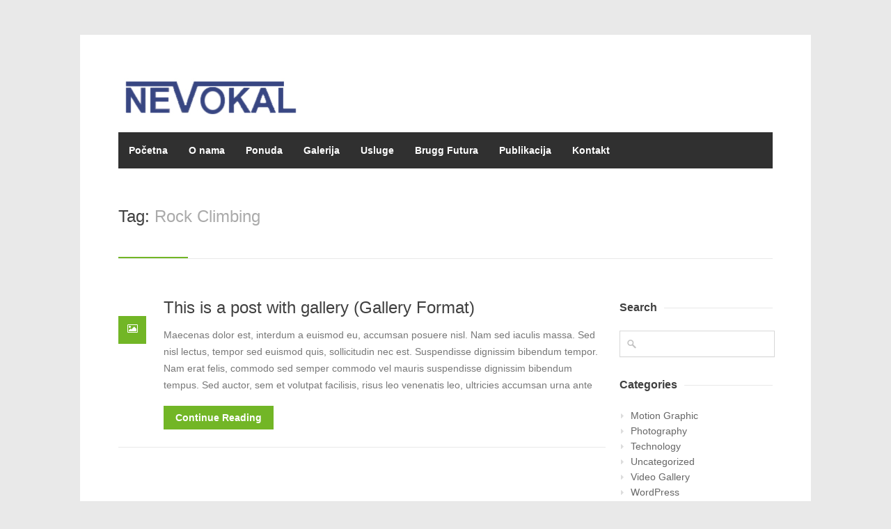

--- FILE ---
content_type: text/html; charset=UTF-8
request_url: http://nevokal.com/tag/rock-climbing/
body_size: 42484
content:
<!DOCTYPE html>
<html dir="ltr" lang="en-US"
	prefix="og: https://ogp.me/ns#" >
<head>
<meta charset="UTF-8">
<meta name="viewport" content="width=device-width, initial-scale=1">
<link rel="profile" href="http://gmpg.org/xfn/11">
<link rel="pingback" href="http://nevokal.com/xmlrpc.php">

<title>Rock Climbing - Nevokal</title>

		<!-- All in One SEO 4.1.10 -->
		<meta name="robots" content="max-image-preview:large" />
		<link rel="canonical" href="http://nevokal.com/tag/rock-climbing/" />
		<script type="application/ld+json" class="aioseo-schema">
			{"@context":"https:\/\/schema.org","@graph":[{"@type":"WebSite","@id":"http:\/\/nevokal.com\/#website","url":"http:\/\/nevokal.com\/","name":"Nevokal","inLanguage":"en-US","publisher":{"@id":"http:\/\/nevokal.com\/#organization"}},{"@type":"Organization","@id":"http:\/\/nevokal.com\/#organization","name":"Nevokal","url":"http:\/\/nevokal.com\/"},{"@type":"BreadcrumbList","@id":"http:\/\/nevokal.com\/tag\/rock-climbing\/#breadcrumblist","itemListElement":[{"@type":"ListItem","@id":"http:\/\/nevokal.com\/#listItem","position":1,"item":{"@type":"WebPage","@id":"http:\/\/nevokal.com\/","name":"Home","description":"PVC ProfiliSALAMANDER INDUSTRIE PRODUKTE - PVC Salamander - Br\u00fcgmann profilaTelefon+381\/11 2766-170 Brugg RohrsystemBrugg Rohrsystem poseduje kompletan asortiman toplotno izolovanih cevi krutih i fleksibilnih sa jednim i duplim zidom.email adresanevokal11@gmail.com Zanima Vas na\u0161a ponuda? Pogledaj vi\u0161e Na\u0161i klijenti","url":"http:\/\/nevokal.com\/"},"nextItem":"http:\/\/nevokal.com\/tag\/rock-climbing\/#listItem"},{"@type":"ListItem","@id":"http:\/\/nevokal.com\/tag\/rock-climbing\/#listItem","position":2,"item":{"@type":"WebPage","@id":"http:\/\/nevokal.com\/tag\/rock-climbing\/","name":"Rock Climbing","url":"http:\/\/nevokal.com\/tag\/rock-climbing\/"},"previousItem":"http:\/\/nevokal.com\/#listItem"}]},{"@type":"CollectionPage","@id":"http:\/\/nevokal.com\/tag\/rock-climbing\/#collectionpage","url":"http:\/\/nevokal.com\/tag\/rock-climbing\/","name":"Rock Climbing - Nevokal","inLanguage":"en-US","isPartOf":{"@id":"http:\/\/nevokal.com\/#website"},"breadcrumb":{"@id":"http:\/\/nevokal.com\/tag\/rock-climbing\/#breadcrumblist"}}]}
		</script>
		<!-- All in One SEO -->

<link rel='dns-prefetch' href='//s.w.org' />
<link rel="alternate" type="application/rss+xml" title="Nevokal &raquo; Feed" href="http://nevokal.com/feed/" />
<link rel="alternate" type="application/rss+xml" title="Nevokal &raquo; Comments Feed" href="http://nevokal.com/comments/feed/" />
<link rel="alternate" type="application/rss+xml" title="Nevokal &raquo; Rock Climbing Tag Feed" href="http://nevokal.com/tag/rock-climbing/feed/" />
<script type="text/javascript">
window._wpemojiSettings = {"baseUrl":"https:\/\/s.w.org\/images\/core\/emoji\/13.1.0\/72x72\/","ext":".png","svgUrl":"https:\/\/s.w.org\/images\/core\/emoji\/13.1.0\/svg\/","svgExt":".svg","source":{"concatemoji":"http:\/\/nevokal.com\/wp-includes\/js\/wp-emoji-release.min.js?ver=5.9.12"}};
/*! This file is auto-generated */
!function(e,a,t){var n,r,o,i=a.createElement("canvas"),p=i.getContext&&i.getContext("2d");function s(e,t){var a=String.fromCharCode;p.clearRect(0,0,i.width,i.height),p.fillText(a.apply(this,e),0,0);e=i.toDataURL();return p.clearRect(0,0,i.width,i.height),p.fillText(a.apply(this,t),0,0),e===i.toDataURL()}function c(e){var t=a.createElement("script");t.src=e,t.defer=t.type="text/javascript",a.getElementsByTagName("head")[0].appendChild(t)}for(o=Array("flag","emoji"),t.supports={everything:!0,everythingExceptFlag:!0},r=0;r<o.length;r++)t.supports[o[r]]=function(e){if(!p||!p.fillText)return!1;switch(p.textBaseline="top",p.font="600 32px Arial",e){case"flag":return s([127987,65039,8205,9895,65039],[127987,65039,8203,9895,65039])?!1:!s([55356,56826,55356,56819],[55356,56826,8203,55356,56819])&&!s([55356,57332,56128,56423,56128,56418,56128,56421,56128,56430,56128,56423,56128,56447],[55356,57332,8203,56128,56423,8203,56128,56418,8203,56128,56421,8203,56128,56430,8203,56128,56423,8203,56128,56447]);case"emoji":return!s([10084,65039,8205,55357,56613],[10084,65039,8203,55357,56613])}return!1}(o[r]),t.supports.everything=t.supports.everything&&t.supports[o[r]],"flag"!==o[r]&&(t.supports.everythingExceptFlag=t.supports.everythingExceptFlag&&t.supports[o[r]]);t.supports.everythingExceptFlag=t.supports.everythingExceptFlag&&!t.supports.flag,t.DOMReady=!1,t.readyCallback=function(){t.DOMReady=!0},t.supports.everything||(n=function(){t.readyCallback()},a.addEventListener?(a.addEventListener("DOMContentLoaded",n,!1),e.addEventListener("load",n,!1)):(e.attachEvent("onload",n),a.attachEvent("onreadystatechange",function(){"complete"===a.readyState&&t.readyCallback()})),(n=t.source||{}).concatemoji?c(n.concatemoji):n.wpemoji&&n.twemoji&&(c(n.twemoji),c(n.wpemoji)))}(window,document,window._wpemojiSettings);
</script>
<style type="text/css">
img.wp-smiley,
img.emoji {
	display: inline !important;
	border: none !important;
	box-shadow: none !important;
	height: 1em !important;
	width: 1em !important;
	margin: 0 0.07em !important;
	vertical-align: -0.1em !important;
	background: none !important;
	padding: 0 !important;
}
</style>
	<link rel='stylesheet' id='wfsi-socialicons-css'  href='http://nevokal.com/wp-content/plugins/web-font-social-icons/css/icons.css?ver=5.9.12' type='text/css' media='all' />
<style id='wfsi-socialicons-inline-css' type='text/css'>

                    a.ptwsi-social-icon,
                    a.ptwsi-social-icon:visited,
                    .ptwsi_social-icons li a:visited,
                    .ptwsi_social-icons li a {
                            color: #A0A0A0;
                            background:  #F2F2F2;
                    }
</style>
<link rel='stylesheet' id='wp-block-library-css'  href='http://nevokal.com/wp-includes/css/dist/block-library/style.min.css?ver=5.9.12' type='text/css' media='all' />
<link rel='stylesheet' id='wc-blocks-vendors-style-css'  href='http://nevokal.com/wp-content/plugins/woocommerce/packages/woocommerce-blocks/build/wc-blocks-vendors-style.css?ver=7.2.2' type='text/css' media='all' />
<link rel='stylesheet' id='wc-blocks-style-css'  href='http://nevokal.com/wp-content/plugins/woocommerce/packages/woocommerce-blocks/build/wc-blocks-style.css?ver=7.2.2' type='text/css' media='all' />
<style id='global-styles-inline-css' type='text/css'>
body{--wp--preset--color--black: #000000;--wp--preset--color--cyan-bluish-gray: #abb8c3;--wp--preset--color--white: #ffffff;--wp--preset--color--pale-pink: #f78da7;--wp--preset--color--vivid-red: #cf2e2e;--wp--preset--color--luminous-vivid-orange: #ff6900;--wp--preset--color--luminous-vivid-amber: #fcb900;--wp--preset--color--light-green-cyan: #7bdcb5;--wp--preset--color--vivid-green-cyan: #00d084;--wp--preset--color--pale-cyan-blue: #8ed1fc;--wp--preset--color--vivid-cyan-blue: #0693e3;--wp--preset--color--vivid-purple: #9b51e0;--wp--preset--gradient--vivid-cyan-blue-to-vivid-purple: linear-gradient(135deg,rgba(6,147,227,1) 0%,rgb(155,81,224) 100%);--wp--preset--gradient--light-green-cyan-to-vivid-green-cyan: linear-gradient(135deg,rgb(122,220,180) 0%,rgb(0,208,130) 100%);--wp--preset--gradient--luminous-vivid-amber-to-luminous-vivid-orange: linear-gradient(135deg,rgba(252,185,0,1) 0%,rgba(255,105,0,1) 100%);--wp--preset--gradient--luminous-vivid-orange-to-vivid-red: linear-gradient(135deg,rgba(255,105,0,1) 0%,rgb(207,46,46) 100%);--wp--preset--gradient--very-light-gray-to-cyan-bluish-gray: linear-gradient(135deg,rgb(238,238,238) 0%,rgb(169,184,195) 100%);--wp--preset--gradient--cool-to-warm-spectrum: linear-gradient(135deg,rgb(74,234,220) 0%,rgb(151,120,209) 20%,rgb(207,42,186) 40%,rgb(238,44,130) 60%,rgb(251,105,98) 80%,rgb(254,248,76) 100%);--wp--preset--gradient--blush-light-purple: linear-gradient(135deg,rgb(255,206,236) 0%,rgb(152,150,240) 100%);--wp--preset--gradient--blush-bordeaux: linear-gradient(135deg,rgb(254,205,165) 0%,rgb(254,45,45) 50%,rgb(107,0,62) 100%);--wp--preset--gradient--luminous-dusk: linear-gradient(135deg,rgb(255,203,112) 0%,rgb(199,81,192) 50%,rgb(65,88,208) 100%);--wp--preset--gradient--pale-ocean: linear-gradient(135deg,rgb(255,245,203) 0%,rgb(182,227,212) 50%,rgb(51,167,181) 100%);--wp--preset--gradient--electric-grass: linear-gradient(135deg,rgb(202,248,128) 0%,rgb(113,206,126) 100%);--wp--preset--gradient--midnight: linear-gradient(135deg,rgb(2,3,129) 0%,rgb(40,116,252) 100%);--wp--preset--duotone--dark-grayscale: url('#wp-duotone-dark-grayscale');--wp--preset--duotone--grayscale: url('#wp-duotone-grayscale');--wp--preset--duotone--purple-yellow: url('#wp-duotone-purple-yellow');--wp--preset--duotone--blue-red: url('#wp-duotone-blue-red');--wp--preset--duotone--midnight: url('#wp-duotone-midnight');--wp--preset--duotone--magenta-yellow: url('#wp-duotone-magenta-yellow');--wp--preset--duotone--purple-green: url('#wp-duotone-purple-green');--wp--preset--duotone--blue-orange: url('#wp-duotone-blue-orange');--wp--preset--font-size--small: 13px;--wp--preset--font-size--medium: 20px;--wp--preset--font-size--large: 36px;--wp--preset--font-size--x-large: 42px;}.has-black-color{color: var(--wp--preset--color--black) !important;}.has-cyan-bluish-gray-color{color: var(--wp--preset--color--cyan-bluish-gray) !important;}.has-white-color{color: var(--wp--preset--color--white) !important;}.has-pale-pink-color{color: var(--wp--preset--color--pale-pink) !important;}.has-vivid-red-color{color: var(--wp--preset--color--vivid-red) !important;}.has-luminous-vivid-orange-color{color: var(--wp--preset--color--luminous-vivid-orange) !important;}.has-luminous-vivid-amber-color{color: var(--wp--preset--color--luminous-vivid-amber) !important;}.has-light-green-cyan-color{color: var(--wp--preset--color--light-green-cyan) !important;}.has-vivid-green-cyan-color{color: var(--wp--preset--color--vivid-green-cyan) !important;}.has-pale-cyan-blue-color{color: var(--wp--preset--color--pale-cyan-blue) !important;}.has-vivid-cyan-blue-color{color: var(--wp--preset--color--vivid-cyan-blue) !important;}.has-vivid-purple-color{color: var(--wp--preset--color--vivid-purple) !important;}.has-black-background-color{background-color: var(--wp--preset--color--black) !important;}.has-cyan-bluish-gray-background-color{background-color: var(--wp--preset--color--cyan-bluish-gray) !important;}.has-white-background-color{background-color: var(--wp--preset--color--white) !important;}.has-pale-pink-background-color{background-color: var(--wp--preset--color--pale-pink) !important;}.has-vivid-red-background-color{background-color: var(--wp--preset--color--vivid-red) !important;}.has-luminous-vivid-orange-background-color{background-color: var(--wp--preset--color--luminous-vivid-orange) !important;}.has-luminous-vivid-amber-background-color{background-color: var(--wp--preset--color--luminous-vivid-amber) !important;}.has-light-green-cyan-background-color{background-color: var(--wp--preset--color--light-green-cyan) !important;}.has-vivid-green-cyan-background-color{background-color: var(--wp--preset--color--vivid-green-cyan) !important;}.has-pale-cyan-blue-background-color{background-color: var(--wp--preset--color--pale-cyan-blue) !important;}.has-vivid-cyan-blue-background-color{background-color: var(--wp--preset--color--vivid-cyan-blue) !important;}.has-vivid-purple-background-color{background-color: var(--wp--preset--color--vivid-purple) !important;}.has-black-border-color{border-color: var(--wp--preset--color--black) !important;}.has-cyan-bluish-gray-border-color{border-color: var(--wp--preset--color--cyan-bluish-gray) !important;}.has-white-border-color{border-color: var(--wp--preset--color--white) !important;}.has-pale-pink-border-color{border-color: var(--wp--preset--color--pale-pink) !important;}.has-vivid-red-border-color{border-color: var(--wp--preset--color--vivid-red) !important;}.has-luminous-vivid-orange-border-color{border-color: var(--wp--preset--color--luminous-vivid-orange) !important;}.has-luminous-vivid-amber-border-color{border-color: var(--wp--preset--color--luminous-vivid-amber) !important;}.has-light-green-cyan-border-color{border-color: var(--wp--preset--color--light-green-cyan) !important;}.has-vivid-green-cyan-border-color{border-color: var(--wp--preset--color--vivid-green-cyan) !important;}.has-pale-cyan-blue-border-color{border-color: var(--wp--preset--color--pale-cyan-blue) !important;}.has-vivid-cyan-blue-border-color{border-color: var(--wp--preset--color--vivid-cyan-blue) !important;}.has-vivid-purple-border-color{border-color: var(--wp--preset--color--vivid-purple) !important;}.has-vivid-cyan-blue-to-vivid-purple-gradient-background{background: var(--wp--preset--gradient--vivid-cyan-blue-to-vivid-purple) !important;}.has-light-green-cyan-to-vivid-green-cyan-gradient-background{background: var(--wp--preset--gradient--light-green-cyan-to-vivid-green-cyan) !important;}.has-luminous-vivid-amber-to-luminous-vivid-orange-gradient-background{background: var(--wp--preset--gradient--luminous-vivid-amber-to-luminous-vivid-orange) !important;}.has-luminous-vivid-orange-to-vivid-red-gradient-background{background: var(--wp--preset--gradient--luminous-vivid-orange-to-vivid-red) !important;}.has-very-light-gray-to-cyan-bluish-gray-gradient-background{background: var(--wp--preset--gradient--very-light-gray-to-cyan-bluish-gray) !important;}.has-cool-to-warm-spectrum-gradient-background{background: var(--wp--preset--gradient--cool-to-warm-spectrum) !important;}.has-blush-light-purple-gradient-background{background: var(--wp--preset--gradient--blush-light-purple) !important;}.has-blush-bordeaux-gradient-background{background: var(--wp--preset--gradient--blush-bordeaux) !important;}.has-luminous-dusk-gradient-background{background: var(--wp--preset--gradient--luminous-dusk) !important;}.has-pale-ocean-gradient-background{background: var(--wp--preset--gradient--pale-ocean) !important;}.has-electric-grass-gradient-background{background: var(--wp--preset--gradient--electric-grass) !important;}.has-midnight-gradient-background{background: var(--wp--preset--gradient--midnight) !important;}.has-small-font-size{font-size: var(--wp--preset--font-size--small) !important;}.has-medium-font-size{font-size: var(--wp--preset--font-size--medium) !important;}.has-large-font-size{font-size: var(--wp--preset--font-size--large) !important;}.has-x-large-font-size{font-size: var(--wp--preset--font-size--x-large) !important;}
</style>
<link rel='stylesheet' id='contact-form-7-css'  href='http://nevokal.com/wp-content/plugins/contact-form-7/includes/css/styles.css?ver=5.5.6' type='text/css' media='all' />
<link rel='stylesheet' id='rs-plugin-settings-css'  href='http://nevokal.com/wp-content/plugins/revslider/public/assets/css/settings.css?ver=5.4.6.4' type='text/css' media='all' />
<style id='rs-plugin-settings-inline-css' type='text/css'>
#rs-demo-id {}
</style>
<style id='woocommerce-inline-inline-css' type='text/css'>
.woocommerce form .form-row .required { visibility: visible; }
</style>
<link rel='stylesheet' id='wp-pagenavi-css'  href='http://nevokal.com/wp-content/plugins/wp-pagenavi/pagenavi-css.css?ver=2.70' type='text/css' media='all' />
<link rel='stylesheet' id='centum-base-css'  href='http://nevokal.com/wp-content/themes/Centum/css/base.css?ver=5.9.12' type='text/css' media='all' />
<link rel='stylesheet' id='centum-skeleton-css'  href='http://nevokal.com/wp-content/themes/Centum/css/skeleton.css?ver=5.9.12' type='text/css' media='all' />
<link rel='stylesheet' id='centum-style-css'  href='http://nevokal.com/wp-content/themes/Centum/style.css?ver=5.9.12' type='text/css' media='all' />
<link rel='stylesheet' id='centum-boxed-css'  href='http://nevokal.com/wp-content/themes/Centum/css/boxed.css?ver=5.9.12' type='text/css' media='all' />
<link rel='stylesheet' id='centum-scheme-css'  href='http://nevokal.com/wp-content/themes/Centum/css/light.css?ver=5.9.12' type='text/css' media='all' />
<link rel='stylesheet' id='js_composer_front-css'  href='http://nevokal.com/wp-content/plugins/js_composer/assets/css/js_composer.min.css?ver=5.4.5' type='text/css' media='all' />
<script type='text/javascript' src='http://nevokal.com/wp-includes/js/jquery/jquery.min.js?ver=3.6.0' id='jquery-core-js'></script>
<script type='text/javascript' src='http://nevokal.com/wp-includes/js/jquery/jquery-migrate.min.js?ver=3.3.2' id='jquery-migrate-js'></script>
<script type='text/javascript' src='http://nevokal.com/wp-content/plugins/revslider/public/assets/js/jquery.themepunch.tools.min.js?ver=5.4.6.4' id='tp-tools-js'></script>
<script type='text/javascript' src='http://nevokal.com/wp-content/plugins/revslider/public/assets/js/jquery.themepunch.revolution.min.js?ver=5.4.6.4' id='revmin-js'></script>
<script type='text/javascript' src='http://nevokal.com/wp-content/plugins/woocommerce/assets/js/jquery-blockui/jquery.blockUI.min.js?ver=2.7.0-wc.6.4.1' id='jquery-blockui-js'></script>
<script type='text/javascript' id='wc-add-to-cart-js-extra'>
/* <![CDATA[ */
var wc_add_to_cart_params = {"ajax_url":"\/wp-admin\/admin-ajax.php","wc_ajax_url":"\/?wc-ajax=%%endpoint%%","i18n_view_cart":"View cart","cart_url":"http:\/\/nevokal.com\/pre-premant-kurti\/","is_cart":"","cart_redirect_after_add":"yes"};
/* ]]> */
</script>
<script type='text/javascript' src='http://nevokal.com/wp-content/plugins/woocommerce/assets/js/frontend/add-to-cart.min.js?ver=6.4.1' id='wc-add-to-cart-js'></script>
<script type='text/javascript' src='http://nevokal.com/wp-content/plugins/js_composer/assets/js/vendors/woocommerce-add-to-cart.js?ver=5.4.5' id='vc_woocommerce-add-to-cart-js-js'></script>
<link rel="https://api.w.org/" href="http://nevokal.com/wp-json/" /><link rel="alternate" type="application/json" href="http://nevokal.com/wp-json/wp/v2/tags/23" /><link rel="EditURI" type="application/rsd+xml" title="RSD" href="http://nevokal.com/xmlrpc.php?rsd" />
<link rel="wlwmanifest" type="application/wlwmanifest+xml" href="http://nevokal.com/wp-includes/wlwmanifest.xml" /> 
<meta name="generator" content="WordPress 5.9.12" />
<meta name="generator" content="WooCommerce 6.4.1" />
 <style type="text/css">

  body {  }
  h1{  }
  h2{  }
  h3{  }
  h4{  }
  h5{  }
  h6{  }
  h2.logo a,
  h1.logo a {  }
  #navigation ul li a {    }
  h1.logo a,

  #logo {
          }

  #tagline {
      }
  @media only screen and (max-width: 767px) {
    #tagline { margin-top: 5px;}
  }
  #header {
    min-height: 100px;
  }

  @media only screen and (max-width: 767px) {
        #navigation {
          float: none;
        }
        
        .js .selectnav {
          display: block;
        }
        .js #nav,
        #navigation .dropmenu > li#search-in-menu,
        #navigation ul li a {
          display: none;
        }
    }

       #backtotop a:hover,.feature-circle.blue,.prev:hover, .next:hover,.mr-rotato-prev:hover, .mr-rotato-next:hover { background-color: ; }

          h1, h2, h3, h4, h5, h6 {
        color:        }
         a:hover, a:focus { color: ; }

          a, a:visited { color:  ; }

          #navigation ul li a:hover,
      #navigation ul li:hover > a,

      #bolded-line,

      .button.gray:hover,
      .button.light:hover,
      .shipping-calculator-form button.button:hover,
      table.cart-table .cart-btns input:hover,
      table.cart-table .cart-btns a,
      .stacktable.small-only .cart-btns a,
      .price_slider_wrapper .ui-slider-horizontal .ui-slider-range,
      .button.color,
      .checkout-button,
      .wc-proceed-to-checkout a.button.wc-forward,
      .button.checkout.wc-forward,
      .onsale,
      input[type="submit"] {
        background: #72b626;
      }
      .blog-sidebar .widget #twitter-blog li a,
      a, a:hover,
      .testimonials-author,
      .shop-item span.price,
      .list-1 li:before, .list-2 li:before, .list-3 li:before, .list-4 li:before,
      a.post-entry {
        color: #72b626      }

      #navigation > div > ul > li.current-menu-item > a,
      #navigation > div > ul > li.current_page_parent > a,
      .pricing-table .color-3 h3, .color-3 .sign-up,
      #home-slider.rsDefault .rsArrowIcn:hover,
      .linking button.button,
      .slider .tp-leftarrow:hover,
      .slider .tp-rightarrow:hover,
      a.button.checkout.wc-forward:hover, 
      a.button.wc-forward:hover, 
      body .widget_price_filter .price_slider_amount button.button:hover, 
      .cart-btn .button.hovered, 
      .button.wc-backward:hover, 
      .magazine-lead figcaption:hover .button, 
      .wishlist_table .add_to_cart.button:hover, 
      .cart-btn .button:hover,
      .featured-box:hover > .circle,
      .featured-box:hover > .circle span,
      #home-slider.rsDefault .rsArrowIcn:hover, #portfolio-slider.rsDefault .rsArrowIcn:hover,
      #scroll-top-top a,
      .quantity .plus:hover,#content .quantity .plus:hover,.quantity .minus:hover,#content .quantity .minus:hover,
      .infobox,
      .post-icon {
        background-color:#72b626;
      }

      .mr-rotato-prev:hover,
      .mr-rotato-next:hover,
      .pagination .current:hover,
      .pagination a:hover, 
      .woocommerce-pagination a:hover,
      .widget_price_filter .button:hover, 
      span.page-numbers.current,
      li.current,
      .tagcloud a:hover {
        background-color: #72b626;
        border-color: #72b626;
      }

      #filters a:hover,
      .option-set .selected,
      .wp-pagenavi .current,
      .pagination .current,
      #portfolio-navi a:hover {
        background-color: #72b626 !important;
        border: 1px solid #72b626 !important;
      }
      .pricing-table .color-3 h4 {
        background-color:#72b626;
        opacity:0.8
      }

              .image-overlay-link, .image-overlay-zoom {
        background-color: rgba(0,0,0,0.7);
       }

 


 
  
      #tagline {display:none}      </style>
      	<noscript><style>.woocommerce-product-gallery{ opacity: 1 !important; }</style></noscript>
	<meta name="generator" content="Powered by WPBakery Page Builder - drag and drop page builder for WordPress."/>
<!--[if lte IE 9]><link rel="stylesheet" type="text/css" href="http://nevokal.com/wp-content/plugins/js_composer/assets/css/vc_lte_ie9.min.css" media="screen"><![endif]--><meta name="generator" content="Powered by Slider Revolution 5.4.6.4 - responsive, Mobile-Friendly Slider Plugin for WordPress with comfortable drag and drop interface." />
<script type="text/javascript">function setREVStartSize(e){
				try{ var i=jQuery(window).width(),t=9999,r=0,n=0,l=0,f=0,s=0,h=0;					
					if(e.responsiveLevels&&(jQuery.each(e.responsiveLevels,function(e,f){f>i&&(t=r=f,l=e),i>f&&f>r&&(r=f,n=e)}),t>r&&(l=n)),f=e.gridheight[l]||e.gridheight[0]||e.gridheight,s=e.gridwidth[l]||e.gridwidth[0]||e.gridwidth,h=i/s,h=h>1?1:h,f=Math.round(h*f),"fullscreen"==e.sliderLayout){var u=(e.c.width(),jQuery(window).height());if(void 0!=e.fullScreenOffsetContainer){var c=e.fullScreenOffsetContainer.split(",");if (c) jQuery.each(c,function(e,i){u=jQuery(i).length>0?u-jQuery(i).outerHeight(!0):u}),e.fullScreenOffset.split("%").length>1&&void 0!=e.fullScreenOffset&&e.fullScreenOffset.length>0?u-=jQuery(window).height()*parseInt(e.fullScreenOffset,0)/100:void 0!=e.fullScreenOffset&&e.fullScreenOffset.length>0&&(u-=parseInt(e.fullScreenOffset,0))}f=u}else void 0!=e.minHeight&&f<e.minHeight&&(f=e.minHeight);e.c.closest(".rev_slider_wrapper").css({height:f})					
				}catch(d){console.log("Failure at Presize of Slider:"+d)}
			};</script>
<noscript><style type="text/css"> .wpb_animate_when_almost_visible { opacity: 1; }</style></noscript></head>

<body class="archive tag tag-rock-climbing tag-23 theme-Centum woocommerce-no-js boxed light wpb-js-composer js-comp-ver-5.4.5 vc_responsive">
<div id="wrapper" >

<!-- Header
================================================== -->

<!-- 960 Container -->
<div class="container ie-dropdown-fix">
<!-- Header -->
	<div id="header" class="">
		
		<!-- Logo -->
		<div class="eight logo-area columns">
			<div id="logo">
														<a href="http://nevokal.com/" title="Nevokal" rel="home">
						<img src="http://nevokal.com/wp-content/uploads/2018/01/nevokal-beograd1.jpg" alt="Nevokal"/>
					</a>
					
								<div id="tagline"></div>				<div class="clear"></div>
			</div>
		</div>
				<!-- Social / Contact -->
		<div class="eight header-details columns">

						
			<div class="clear"></div>
						
		</div>
		
	</div>
	<!-- Header / End -->

<!-- Navigation -->
	<div class="sixteen columns">

		<div id="navigation">
			<div id="mainmenu-cont" class="menu-menu-container"><ul id="menu-menu" class="dropmenu main-menu"><li id="menu-item-231" class="menu-item menu-item-type-post_type menu-item-object-page menu-item-home menu-item-231"><a href="http://nevokal.com/">Početna</a></li><li id="menu-item-158" class="menu-item menu-item-type-post_type menu-item-object-page menu-item-158"><a href="http://nevokal.com/o-nama/">O nama</a></li><li id="menu-item-160" class="menu-item menu-item-type-custom menu-item-object-custom menu-item-has-children menu-item-160"><a href="http://nevokal.com/ponuda">Ponuda</a><ul class="sub-menu">	<li id="menu-item-156" class="menu-item menu-item-type-post_type menu-item-object-page menu-item-156"><a href="http://nevokal.com/cevi/">Cevi</a></li>	<li id="menu-item-234" class="menu-item menu-item-type-post_type menu-item-object-page menu-item-234"><a href="http://nevokal.com/profili/">Profili</a></li></ul></li><li id="menu-item-291" class="menu-item menu-item-type-post_type menu-item-object-page menu-item-291"><a href="http://nevokal.com/galerija/">Galerija</a></li><li id="menu-item-287" class="menu-item menu-item-type-post_type menu-item-object-page menu-item-287"><a href="http://nevokal.com/usluge/">Usluge</a></li><li id="menu-item-339" class="menu-item menu-item-type-post_type menu-item-object-page menu-item-339"><a href="http://nevokal.com/brugg-futura/">Brugg Futura</a></li><li id="menu-item-295" class="menu-item menu-item-type-post_type menu-item-object-page menu-item-295"><a href="http://nevokal.com/publikacija/">Publikacija</a></li><li id="menu-item-148" class="menu-item menu-item-type-post_type menu-item-object-page menu-item-148"><a href="http://nevokal.com/contact/">Kontakt</a></li></ul></div>		<select class="selectnav"><option value="/">Select Page</option><option value="http://nevokal.com/" class="menu-item menu-item-type-post_type menu-item-object-page menu-item-home menu-item-231">Početna</option><option value="http://nevokal.com/o-nama/" class="menu-item menu-item-type-post_type menu-item-object-page menu-item-158">O nama</option><option value="http://nevokal.com/ponuda" class="menu-item menu-item-type-custom menu-item-object-custom menu-item-has-children menu-item-160">Ponuda</option><option value="http://nevokal.com/cevi/" class="menu-item menu-item-type-post_type menu-item-object-page menu-item-156">&#151; Cevi</option><option value="http://nevokal.com/profili/" class="menu-item menu-item-type-post_type menu-item-object-page menu-item-234">&#151; Profili</option><option value="http://nevokal.com/galerija/" class="menu-item menu-item-type-post_type menu-item-object-page menu-item-291">Galerija</option><option value="http://nevokal.com/usluge/" class="menu-item menu-item-type-post_type menu-item-object-page menu-item-287">Usluge</option><option value="http://nevokal.com/brugg-futura/" class="menu-item menu-item-type-post_type menu-item-object-page menu-item-339">Brugg Futura</option><option value="http://nevokal.com/publikacija/" class="menu-item menu-item-type-post_type menu-item-object-page menu-item-295">Publikacija</option><option value="http://nevokal.com/contact/" class="menu-item menu-item-type-post_type menu-item-object-page menu-item-148">Kontakt</option></select>
			<!-- Search Form -->

		</div>
		<div class="clear"></div>

	</div>
	<!-- Navigation / End -->
</div>
<!-- 960 Container / End -->
<!-- 960 Container -->
<div class="container">

	<div class="sixteen columns">



		<!-- Page Title -->
		<div id="page-title">
			<h1 class="page-title">Tag: <span>Rock Climbing</span></h1>			<div id="bolded-line"></div>
		</div>
		<!-- Page Title / End -->

	</div>
</div>
<!-- 960 Container / End -->

<!-- 960 Container -->
<div class="container">

<!-- Blog Posts
	================================================== -->
	<div class="twelve columns ">

		<!-- Post -->
		        
		<div class="loop post-83 post type-post status-publish format-gallery has-post-thumbnail hentry category-motion-graphic category-photography tag-photography tag-rock-climbing tag-videos post_format-post-format-gallery has-thumbnail" id="post-83" >

								<a href="#" class="post-icon"><i class="fa fa-image"></i></a>
								<div class="post-content">
					<div class="post-title">
						<h2>
							<a href="http://nevokal.com/2012/10/09/this-is-a-post-with-gallery-gallery-format/" title="Permalink to This is a post with gallery (Gallery Format)" rel="bookmark">
								This is a post with gallery (Gallery Format)							</a>
						</h2>
					</div>
					<div class="post-meta"></div>					
					<div class="post-description">
						<p>Maecenas dolor est, interdum a euismod eu, accumsan posuere nisl. Nam sed iaculis massa. Sed nisl lectus, tempor sed euismod quis, sollicitudin nec est. Suspendisse dignissim bibendum tempor. Nam erat felis, commodo sed semper commodo vel mauris suspendisse dignissim bibendum tempus. Sed auctor, sem et volutpat facilisis, risus leo venenatis leo, ultricies accumsan urna ante</p>

					</div>
					<a class="button medium color post-entry" href="http://nevokal.com/2012/10/09/this-is-a-post-with-gallery-gallery-format/">Continue Reading</a>
				</div>
		</div>
		<!-- Post -->
		
		<div class="pagination">
			
		</div>

		</div> <!-- eof eleven column -->

<div class="four columns">
	<div class="blog-sidebar">
		<div id="search-3" class="widget  widget_search"><div class="headline no-margin"><h4>Search</h4></div><div class="search">
	<form method="get" id="searchform" action="http://nevokal.com/">
		<input name="s" id="s" value="" placeholder=""  type="text" class="text"/>
	</form>
</div></div><div id="categories-3" class="widget  widget_categories"><div class="headline no-margin"><h4>Categories</h4></div>
			<ul>
					<li class="cat-item cat-item-21"><a href="http://nevokal.com/category/motion-graphic/">Motion Graphic</a>
</li>
	<li class="cat-item cat-item-22"><a href="http://nevokal.com/category/photography/">Photography</a>
</li>
	<li class="cat-item cat-item-15"><a href="http://nevokal.com/category/technology/">Technology</a>
</li>
	<li class="cat-item cat-item-1"><a href="http://nevokal.com/category/uncategorized/">Uncategorized</a>
</li>
	<li class="cat-item cat-item-19"><a href="http://nevokal.com/category/video-gallery/">Video Gallery</a>
</li>
	<li class="cat-item cat-item-16"><a href="http://nevokal.com/category/wordpress/">WordPress</a>
</li>
			</ul>

			</div><div id="incredible_latest-2" class="widget  incredible-latest"><div class="headline no-margin"><h4>Recent Posts</h4></div>
            <div class="latest-post-blog no-thumb">
                <a href="http://nevokal.com/2018/01/22/o-nama/"> </a>
                <p><a class="link" href="http://nevokal.com/2018/01/22/o-nama/">O Nama</a>
                    <span>January 22, 2018</span></p>
                </div>
                
            <div class="latest-post-blog ">
                <a href="http://nevokal.com/2012/10/09/this-is-a-standard-post-format-with-preview-picture/"> <img width="49" height="49" src="http://nevokal.com/wp-content/uploads/2012/10/blog-img-01-large-49x49.jpg" class="attachment-small-thumb size-small-thumb wp-post-image" alt="" loading="lazy" srcset="http://nevokal.com/wp-content/uploads/2012/10/blog-img-01-large-49x49.jpg 49w, http://nevokal.com/wp-content/uploads/2012/10/blog-img-01-large-150x150.jpg 150w, http://nevokal.com/wp-content/uploads/2012/10/blog-img-01-large-55x55.jpg 55w, http://nevokal.com/wp-content/uploads/2012/10/blog-img-01-large-80x80.jpg 80w, http://nevokal.com/wp-content/uploads/2012/10/blog-img-01-large-100x100.jpg 100w, http://nevokal.com/wp-content/uploads/2012/10/blog-img-01-large-300x300.jpg 300w" sizes="(max-width: 49px) 100vw, 49px" /></a>
                <p><a class="link" href="http://nevokal.com/2012/10/09/this-is-a-standard-post-format-with-preview-picture/">This is a standard post format with preview picture</a>
                    <span>October 9, 2012</span></p>
                </div>
                
            <div class="latest-post-blog ">
                <a href="http://nevokal.com/2012/10/09/this-is-a-post-with-video-embed-video-format/"> <img width="49" height="49" src="http://nevokal.com/wp-content/uploads/2012/10/project-02-b-49x49.jpg" class="attachment-small-thumb size-small-thumb wp-post-image" alt="" loading="lazy" srcset="http://nevokal.com/wp-content/uploads/2012/10/project-02-b-49x49.jpg 49w, http://nevokal.com/wp-content/uploads/2012/10/project-02-b-150x150.jpg 150w, http://nevokal.com/wp-content/uploads/2012/10/project-02-b-55x55.jpg 55w, http://nevokal.com/wp-content/uploads/2012/10/project-02-b-80x80.jpg 80w, http://nevokal.com/wp-content/uploads/2012/10/project-02-b-100x100.jpg 100w, http://nevokal.com/wp-content/uploads/2012/10/project-02-b-300x300.jpg 300w" sizes="(max-width: 49px) 100vw, 49px" /></a>
                <p><a class="link" href="http://nevokal.com/2012/10/09/this-is-a-post-with-video-embed-video-format/">This is a post with video embed (Video Format)</a>
                    <span>October 9, 2012</span></p>
                </div>
                </div><div id="incredible_flickr-2" class="widget  incredible-flickr"><div class="headline no-margin"><h4>Flickr</h4></div><div class="flickr-widget"><ul><li><a  href="https://www.flickr.com/photos/cubagallery/36324638224/" title="beach"><img alt="beach" id="photo_1" src="https://live.staticflickr.com/4425/36324638224_fc5e41f5f6_s.jpg" /></a></li>
<li><a  href="https://www.flickr.com/photos/cubagallery/36894643051/" title="beach"><img alt="beach" id="photo_2" src="https://live.staticflickr.com/4382/36894643051_1ff73722e1_s.jpg" /></a></li>
<li><a  href="https://www.flickr.com/photos/cubagallery/36165152083/" title="beach"><img alt="beach" id="photo_3" src="https://live.staticflickr.com/4385/36165152083_bbd8c2d839_s.jpg" /></a></li>
<li><a  href="https://www.flickr.com/photos/cubagallery/36577287870/" title="Creating blur with slow shutter speeds"><img alt="Creating blur with slow shutter speeds" id="photo_4" src="https://live.staticflickr.com/4418/36577287870_730dee0876_s.jpg" /></a></li>
<li><a  href="https://www.flickr.com/photos/cubagallery/35167022766/" title="sea"><img alt="sea" id="photo_5" src="https://live.staticflickr.com/4289/35167022766_d7abeb3b32_s.jpg" /></a></li>
<li><a  href="https://www.flickr.com/photos/cubagallery/34533390140/" title="sea"><img alt="sea" id="photo_6" src="https://live.staticflickr.com/4204/34533390140_dbba8a624a_s.jpg" /></a></li>
</ul></div></div>
			</div>
</div>

</div>
</div>
<!-- Wrapper / End -->


<!-- Footer Start -->
<div id="footer">

 	<div class="container">
                     <div class="four columns">
                <div id="text-2" class="widget widget_text"><div class="footer-headline"><h4>O nama</h4></div>			<div class="textwidget"><p>Nevokal doo je finansijski nezavisno preduzeće d.o.o, koje je koncentrisano na  poslovne oblasti procesne tehnike daljinskog grejanja, tehnike izrade PVC-e prozora i prodaje PVC-e prozorskih profila.</p>
</div>
		</div>            </div>
                     <div class="four columns">
                            </div>
                     <div class="four columns">
                <div id="incredible_flickr-3" class="widget incredible-flickr"><div class="headline no-margin"><h4>Photo Stream</h4></div><div class="flickr-widget"><ul><li><a  href="https://www.flickr.com/photos/cubagallery/36324638224/" title="beach"><img alt="beach" id="photo_1" src="https://live.staticflickr.com/4425/36324638224_fc5e41f5f6_s.jpg" /></a></li>
<li><a  href="https://www.flickr.com/photos/cubagallery/36894643051/" title="beach"><img alt="beach" id="photo_2" src="https://live.staticflickr.com/4382/36894643051_1ff73722e1_s.jpg" /></a></li>
<li><a  href="https://www.flickr.com/photos/cubagallery/36165152083/" title="beach"><img alt="beach" id="photo_3" src="https://live.staticflickr.com/4385/36165152083_bbd8c2d839_s.jpg" /></a></li>
<li><a  href="https://www.flickr.com/photos/cubagallery/36577287870/" title="Creating blur with slow shutter speeds"><img alt="Creating blur with slow shutter speeds" id="photo_4" src="https://live.staticflickr.com/4418/36577287870_730dee0876_s.jpg" /></a></li>
<li><a  href="https://www.flickr.com/photos/cubagallery/35167022766/" title="sea"><img alt="sea" id="photo_5" src="https://live.staticflickr.com/4289/35167022766_d7abeb3b32_s.jpg" /></a></li>
<li><a  href="https://www.flickr.com/photos/cubagallery/34533390140/" title="sea"><img alt="sea" id="photo_6" src="https://live.staticflickr.com/4204/34533390140_dbba8a624a_s.jpg" /></a></li>
</ul></div></div>            </div>
                     <div class="four columns">
                
		<div id="recent-posts-3" class="widget widget_recent_entries">
		<div class="footer-headline"><h4>Recent Posts</h4></div>
		<ul>
											<li>
					<a href="http://nevokal.com/2018/01/22/o-nama/">O Nama</a>
									</li>
											<li>
					<a href="http://nevokal.com/2012/10/09/this-is-a-standard-post-format-with-preview-picture/">This is a standard post format with preview picture</a>
									</li>
											<li>
					<a href="http://nevokal.com/2012/10/09/this-is-a-post-with-video-embed-video-format/">This is a post with video embed (Video Format)</a>
									</li>
											<li>
					<a href="http://nevokal.com/2012/10/09/this-is-a-post-with-gallery-gallery-format/">This is a post with gallery (Gallery Format)</a>
									</li>
											<li>
					<a href="http://nevokal.com/2012/07/09/posts-with-many-comments/">Post with many comments</a>
									</li>
					</ul>

		</div>            </div>
        
        <div class="sixteen columns">
			<div id="footer-bottom">
				© Copyright 2018 by Nevokal. All Rights Reserved.				<div id="scroll-top-top"><a href="#"></a></div>
			</div>
		</div>

    </div>

</div>
<!-- Footer End -->


	<script type="text/javascript">
		(function () {
			var c = document.body.className;
			c = c.replace(/woocommerce-no-js/, 'woocommerce-js');
			document.body.className = c;
		})();
	</script>
	<script type='text/javascript' src='http://nevokal.com/wp-content/plugins/purethemes-shortcodes/js/shortcodes.js?ver=5.9.12' id='purethemes-shortcodes-js'></script>
<script type='text/javascript' src='http://nevokal.com/wp-includes/js/dist/vendor/regenerator-runtime.min.js?ver=0.13.9' id='regenerator-runtime-js'></script>
<script type='text/javascript' src='http://nevokal.com/wp-includes/js/dist/vendor/wp-polyfill.min.js?ver=3.15.0' id='wp-polyfill-js'></script>
<script type='text/javascript' id='contact-form-7-js-extra'>
/* <![CDATA[ */
var wpcf7 = {"api":{"root":"http:\/\/nevokal.com\/wp-json\/","namespace":"contact-form-7\/v1"}};
/* ]]> */
</script>
<script type='text/javascript' src='http://nevokal.com/wp-content/plugins/contact-form-7/includes/js/index.js?ver=5.5.6' id='contact-form-7-js'></script>
<script type='text/javascript' src='http://nevokal.com/wp-content/plugins/woocommerce/assets/js/js-cookie/js.cookie.min.js?ver=2.1.4-wc.6.4.1' id='js-cookie-js'></script>
<script type='text/javascript' id='woocommerce-js-extra'>
/* <![CDATA[ */
var woocommerce_params = {"ajax_url":"\/wp-admin\/admin-ajax.php","wc_ajax_url":"\/?wc-ajax=%%endpoint%%"};
/* ]]> */
</script>
<script type='text/javascript' src='http://nevokal.com/wp-content/plugins/woocommerce/assets/js/frontend/woocommerce.min.js?ver=6.4.1' id='woocommerce-js'></script>
<script type='text/javascript' id='wc-cart-fragments-js-extra'>
/* <![CDATA[ */
var wc_cart_fragments_params = {"ajax_url":"\/wp-admin\/admin-ajax.php","wc_ajax_url":"\/?wc-ajax=%%endpoint%%","cart_hash_key":"wc_cart_hash_654376cc460bfe7d3b3b7f9327c54d9b","fragment_name":"wc_fragments_654376cc460bfe7d3b3b7f9327c54d9b","request_timeout":"5000"};
/* ]]> */
</script>
<script type='text/javascript' src='http://nevokal.com/wp-content/plugins/woocommerce/assets/js/frontend/cart-fragments.min.js?ver=6.4.1' id='wc-cart-fragments-js'></script>
<script type='text/javascript' src='http://nevokal.com/wp-content/themes/Centum/js/jquery.royalslider.min.js?ver=5.9.12' id='jquery-royalslider-js'></script>
<script type='text/javascript' src='http://nevokal.com/wp-content/themes/Centum/js/jquery.flexslider-min.js?ver=5.9.12' id='jquery-flexslider-js'></script>
<script type='text/javascript' src='http://nevokal.com/wp-content/themes/Centum/js/tooltip.js?ver=5.9.12' id='tooltip-js'></script>
<script type='text/javascript' src='http://nevokal.com/wp-content/themes/Centum/js/effects.js?ver=5.9.12' id='effects-js'></script>
<script type='text/javascript' src='http://nevokal.com/wp-content/themes/Centum/js/mfp.min.js?ver=5.9.12' id='mfp-js'></script>
<script type='text/javascript' src='http://nevokal.com/wp-content/themes/Centum/js/carousel.js?ver=5.9.12' id='carousel-js'></script>
<script type='text/javascript' src='http://nevokal.com/wp-content/themes/Centum/js/stacktable.js?ver=20140612' id='stacktable-js'></script>
<script type='text/javascript' src='http://nevokal.com/wp-content/themes/Centum/js/jquery.isotope.min.js?ver=5.9.12' id='jquery-isotope-js'></script>
<script type='text/javascript' src='http://nevokal.com/wp-content/themes/Centum/js/owl.carousel.min.js?ver=5.9.12' id='owl-carousel-js'></script>
<script type='text/javascript' id='custom-js-extra'>
/* <![CDATA[ */
var centum = {"home_slider_scale_mode":"none","home_royal_delay":"5000","home_slider_loop":"1","home_slider_autoheight":"1","home_slider_autoplay":"1","home_slider_arrows_hide":"","retinalogo":""};
/* ]]> */
</script>
<script type='text/javascript' src='http://nevokal.com/wp-content/themes/Centum/js/custom.js?ver=5.9.12' id='custom-js'></script>
<script type='text/javascript' src='http://nevokal.com/wp-content/plugins/js_composer/assets/js/dist/js_composer_front.min.js?ver=5.4.5' id='wpb_composer_front_js-js'></script>

</body>
</html>